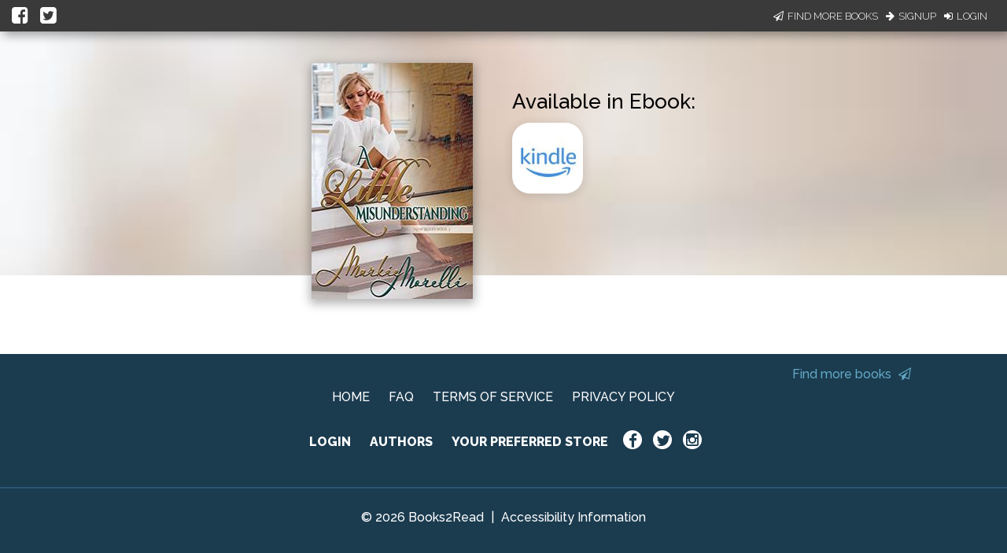

--- FILE ---
content_type: application/javascript
request_url: https://books2read.com/links/get-reader-context/?nocache=1769251177499&_=1769251177450
body_size: -148
content:
var urlKey="bMYqZ7", readOnly=false, readerOwnsUbl="False", storePreference=null, doNotPrompt=false;